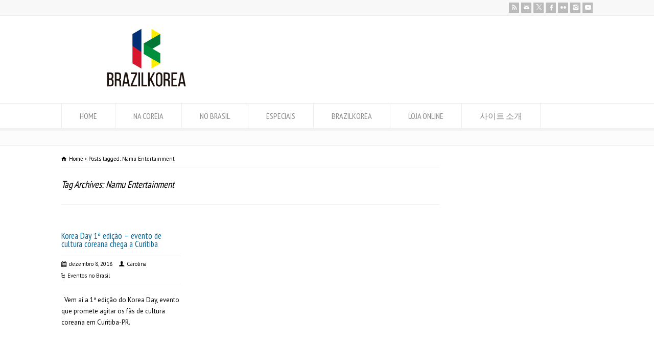

--- FILE ---
content_type: text/html; charset=UTF-8
request_url: https://www.brazilkorea.com.br/tag/namu-entertainment/
body_size: 11824
content:
<!doctype html>
<html lang="pt-BR" class="no-js">
<head> 
<meta charset="UTF-8" />  
<meta name="viewport" content="width=device-width, initial-scale=1, maximum-scale=1">

<title>Namu Entertainment &#8211; BRAZILKOREA | O site mais completo sobre a Coreia do Sul</title>
<meta name='robots' content='max-image-preview:large' />
<link rel='dns-prefetch' href='//fonts.googleapis.com' />
<link rel='dns-prefetch' href='//img.brazilkorea.com.br' />
<link rel="alternate" type="application/rss+xml" title="Feed para BRAZILKOREA | O site mais completo sobre a Coreia do Sul &raquo;" href="https://www.brazilkorea.com.br/feed/" />
<link rel="alternate" type="application/rss+xml" title="Feed de comentários para BRAZILKOREA | O site mais completo sobre a Coreia do Sul &raquo;" href="https://www.brazilkorea.com.br/comments/feed/" />
<link rel="alternate" type="application/rss+xml" title="Feed de tag para BRAZILKOREA | O site mais completo sobre a Coreia do Sul &raquo; Namu Entertainment" href="https://www.brazilkorea.com.br/tag/namu-entertainment/feed/" />
<style id='wp-img-auto-sizes-contain-inline-css' type='text/css'>
img:is([sizes=auto i],[sizes^="auto," i]){contain-intrinsic-size:3000px 1500px}
/*# sourceURL=wp-img-auto-sizes-contain-inline-css */
</style>
<style id='wp-emoji-styles-inline-css' type='text/css'>

	img.wp-smiley, img.emoji {
		display: inline !important;
		border: none !important;
		box-shadow: none !important;
		height: 1em !important;
		width: 1em !important;
		margin: 0 0.07em !important;
		vertical-align: -0.1em !important;
		background: none !important;
		padding: 0 !important;
	}
/*# sourceURL=wp-emoji-styles-inline-css */
</style>
<link rel='stylesheet' id='wp-block-library-css' href='https://www.brazilkorea.com.br/wp-includes/css/dist/block-library/style.min.css?ver=6.9' type='text/css' media='all' />
<style id='classic-theme-styles-inline-css' type='text/css'>
/*! This file is auto-generated */
.wp-block-button__link{color:#fff;background-color:#32373c;border-radius:9999px;box-shadow:none;text-decoration:none;padding:calc(.667em + 2px) calc(1.333em + 2px);font-size:1.125em}.wp-block-file__button{background:#32373c;color:#fff;text-decoration:none}
/*# sourceURL=/wp-includes/css/classic-themes.min.css */
</style>
<style id='global-styles-inline-css' type='text/css'>
:root{--wp--preset--aspect-ratio--square: 1;--wp--preset--aspect-ratio--4-3: 4/3;--wp--preset--aspect-ratio--3-4: 3/4;--wp--preset--aspect-ratio--3-2: 3/2;--wp--preset--aspect-ratio--2-3: 2/3;--wp--preset--aspect-ratio--16-9: 16/9;--wp--preset--aspect-ratio--9-16: 9/16;--wp--preset--color--black: #000000;--wp--preset--color--cyan-bluish-gray: #abb8c3;--wp--preset--color--white: #ffffff;--wp--preset--color--pale-pink: #f78da7;--wp--preset--color--vivid-red: #cf2e2e;--wp--preset--color--luminous-vivid-orange: #ff6900;--wp--preset--color--luminous-vivid-amber: #fcb900;--wp--preset--color--light-green-cyan: #7bdcb5;--wp--preset--color--vivid-green-cyan: #00d084;--wp--preset--color--pale-cyan-blue: #8ed1fc;--wp--preset--color--vivid-cyan-blue: #0693e3;--wp--preset--color--vivid-purple: #9b51e0;--wp--preset--gradient--vivid-cyan-blue-to-vivid-purple: linear-gradient(135deg,rgb(6,147,227) 0%,rgb(155,81,224) 100%);--wp--preset--gradient--light-green-cyan-to-vivid-green-cyan: linear-gradient(135deg,rgb(122,220,180) 0%,rgb(0,208,130) 100%);--wp--preset--gradient--luminous-vivid-amber-to-luminous-vivid-orange: linear-gradient(135deg,rgb(252,185,0) 0%,rgb(255,105,0) 100%);--wp--preset--gradient--luminous-vivid-orange-to-vivid-red: linear-gradient(135deg,rgb(255,105,0) 0%,rgb(207,46,46) 100%);--wp--preset--gradient--very-light-gray-to-cyan-bluish-gray: linear-gradient(135deg,rgb(238,238,238) 0%,rgb(169,184,195) 100%);--wp--preset--gradient--cool-to-warm-spectrum: linear-gradient(135deg,rgb(74,234,220) 0%,rgb(151,120,209) 20%,rgb(207,42,186) 40%,rgb(238,44,130) 60%,rgb(251,105,98) 80%,rgb(254,248,76) 100%);--wp--preset--gradient--blush-light-purple: linear-gradient(135deg,rgb(255,206,236) 0%,rgb(152,150,240) 100%);--wp--preset--gradient--blush-bordeaux: linear-gradient(135deg,rgb(254,205,165) 0%,rgb(254,45,45) 50%,rgb(107,0,62) 100%);--wp--preset--gradient--luminous-dusk: linear-gradient(135deg,rgb(255,203,112) 0%,rgb(199,81,192) 50%,rgb(65,88,208) 100%);--wp--preset--gradient--pale-ocean: linear-gradient(135deg,rgb(255,245,203) 0%,rgb(182,227,212) 50%,rgb(51,167,181) 100%);--wp--preset--gradient--electric-grass: linear-gradient(135deg,rgb(202,248,128) 0%,rgb(113,206,126) 100%);--wp--preset--gradient--midnight: linear-gradient(135deg,rgb(2,3,129) 0%,rgb(40,116,252) 100%);--wp--preset--font-size--small: 13px;--wp--preset--font-size--medium: 20px;--wp--preset--font-size--large: 36px;--wp--preset--font-size--x-large: 42px;--wp--preset--spacing--20: 0.44rem;--wp--preset--spacing--30: 0.67rem;--wp--preset--spacing--40: 1rem;--wp--preset--spacing--50: 1.5rem;--wp--preset--spacing--60: 2.25rem;--wp--preset--spacing--70: 3.38rem;--wp--preset--spacing--80: 5.06rem;--wp--preset--shadow--natural: 6px 6px 9px rgba(0, 0, 0, 0.2);--wp--preset--shadow--deep: 12px 12px 50px rgba(0, 0, 0, 0.4);--wp--preset--shadow--sharp: 6px 6px 0px rgba(0, 0, 0, 0.2);--wp--preset--shadow--outlined: 6px 6px 0px -3px rgb(255, 255, 255), 6px 6px rgb(0, 0, 0);--wp--preset--shadow--crisp: 6px 6px 0px rgb(0, 0, 0);}:where(.is-layout-flex){gap: 0.5em;}:where(.is-layout-grid){gap: 0.5em;}body .is-layout-flex{display: flex;}.is-layout-flex{flex-wrap: wrap;align-items: center;}.is-layout-flex > :is(*, div){margin: 0;}body .is-layout-grid{display: grid;}.is-layout-grid > :is(*, div){margin: 0;}:where(.wp-block-columns.is-layout-flex){gap: 2em;}:where(.wp-block-columns.is-layout-grid){gap: 2em;}:where(.wp-block-post-template.is-layout-flex){gap: 1.25em;}:where(.wp-block-post-template.is-layout-grid){gap: 1.25em;}.has-black-color{color: var(--wp--preset--color--black) !important;}.has-cyan-bluish-gray-color{color: var(--wp--preset--color--cyan-bluish-gray) !important;}.has-white-color{color: var(--wp--preset--color--white) !important;}.has-pale-pink-color{color: var(--wp--preset--color--pale-pink) !important;}.has-vivid-red-color{color: var(--wp--preset--color--vivid-red) !important;}.has-luminous-vivid-orange-color{color: var(--wp--preset--color--luminous-vivid-orange) !important;}.has-luminous-vivid-amber-color{color: var(--wp--preset--color--luminous-vivid-amber) !important;}.has-light-green-cyan-color{color: var(--wp--preset--color--light-green-cyan) !important;}.has-vivid-green-cyan-color{color: var(--wp--preset--color--vivid-green-cyan) !important;}.has-pale-cyan-blue-color{color: var(--wp--preset--color--pale-cyan-blue) !important;}.has-vivid-cyan-blue-color{color: var(--wp--preset--color--vivid-cyan-blue) !important;}.has-vivid-purple-color{color: var(--wp--preset--color--vivid-purple) !important;}.has-black-background-color{background-color: var(--wp--preset--color--black) !important;}.has-cyan-bluish-gray-background-color{background-color: var(--wp--preset--color--cyan-bluish-gray) !important;}.has-white-background-color{background-color: var(--wp--preset--color--white) !important;}.has-pale-pink-background-color{background-color: var(--wp--preset--color--pale-pink) !important;}.has-vivid-red-background-color{background-color: var(--wp--preset--color--vivid-red) !important;}.has-luminous-vivid-orange-background-color{background-color: var(--wp--preset--color--luminous-vivid-orange) !important;}.has-luminous-vivid-amber-background-color{background-color: var(--wp--preset--color--luminous-vivid-amber) !important;}.has-light-green-cyan-background-color{background-color: var(--wp--preset--color--light-green-cyan) !important;}.has-vivid-green-cyan-background-color{background-color: var(--wp--preset--color--vivid-green-cyan) !important;}.has-pale-cyan-blue-background-color{background-color: var(--wp--preset--color--pale-cyan-blue) !important;}.has-vivid-cyan-blue-background-color{background-color: var(--wp--preset--color--vivid-cyan-blue) !important;}.has-vivid-purple-background-color{background-color: var(--wp--preset--color--vivid-purple) !important;}.has-black-border-color{border-color: var(--wp--preset--color--black) !important;}.has-cyan-bluish-gray-border-color{border-color: var(--wp--preset--color--cyan-bluish-gray) !important;}.has-white-border-color{border-color: var(--wp--preset--color--white) !important;}.has-pale-pink-border-color{border-color: var(--wp--preset--color--pale-pink) !important;}.has-vivid-red-border-color{border-color: var(--wp--preset--color--vivid-red) !important;}.has-luminous-vivid-orange-border-color{border-color: var(--wp--preset--color--luminous-vivid-orange) !important;}.has-luminous-vivid-amber-border-color{border-color: var(--wp--preset--color--luminous-vivid-amber) !important;}.has-light-green-cyan-border-color{border-color: var(--wp--preset--color--light-green-cyan) !important;}.has-vivid-green-cyan-border-color{border-color: var(--wp--preset--color--vivid-green-cyan) !important;}.has-pale-cyan-blue-border-color{border-color: var(--wp--preset--color--pale-cyan-blue) !important;}.has-vivid-cyan-blue-border-color{border-color: var(--wp--preset--color--vivid-cyan-blue) !important;}.has-vivid-purple-border-color{border-color: var(--wp--preset--color--vivid-purple) !important;}.has-vivid-cyan-blue-to-vivid-purple-gradient-background{background: var(--wp--preset--gradient--vivid-cyan-blue-to-vivid-purple) !important;}.has-light-green-cyan-to-vivid-green-cyan-gradient-background{background: var(--wp--preset--gradient--light-green-cyan-to-vivid-green-cyan) !important;}.has-luminous-vivid-amber-to-luminous-vivid-orange-gradient-background{background: var(--wp--preset--gradient--luminous-vivid-amber-to-luminous-vivid-orange) !important;}.has-luminous-vivid-orange-to-vivid-red-gradient-background{background: var(--wp--preset--gradient--luminous-vivid-orange-to-vivid-red) !important;}.has-very-light-gray-to-cyan-bluish-gray-gradient-background{background: var(--wp--preset--gradient--very-light-gray-to-cyan-bluish-gray) !important;}.has-cool-to-warm-spectrum-gradient-background{background: var(--wp--preset--gradient--cool-to-warm-spectrum) !important;}.has-blush-light-purple-gradient-background{background: var(--wp--preset--gradient--blush-light-purple) !important;}.has-blush-bordeaux-gradient-background{background: var(--wp--preset--gradient--blush-bordeaux) !important;}.has-luminous-dusk-gradient-background{background: var(--wp--preset--gradient--luminous-dusk) !important;}.has-pale-ocean-gradient-background{background: var(--wp--preset--gradient--pale-ocean) !important;}.has-electric-grass-gradient-background{background: var(--wp--preset--gradient--electric-grass) !important;}.has-midnight-gradient-background{background: var(--wp--preset--gradient--midnight) !important;}.has-small-font-size{font-size: var(--wp--preset--font-size--small) !important;}.has-medium-font-size{font-size: var(--wp--preset--font-size--medium) !important;}.has-large-font-size{font-size: var(--wp--preset--font-size--large) !important;}.has-x-large-font-size{font-size: var(--wp--preset--font-size--x-large) !important;}
:where(.wp-block-post-template.is-layout-flex){gap: 1.25em;}:where(.wp-block-post-template.is-layout-grid){gap: 1.25em;}
:where(.wp-block-term-template.is-layout-flex){gap: 1.25em;}:where(.wp-block-term-template.is-layout-grid){gap: 1.25em;}
:where(.wp-block-columns.is-layout-flex){gap: 2em;}:where(.wp-block-columns.is-layout-grid){gap: 2em;}
:root :where(.wp-block-pullquote){font-size: 1.5em;line-height: 1.6;}
/*# sourceURL=global-styles-inline-css */
</style>
<link rel='stylesheet' id='wpbits-afe-pro-afe-styles-css' href='https://www.brazilkorea.com.br/wp-content/plugins/wpbits-addons-for-elementor-pro/afe/assets/css/afe-styles.min.css?ver=1.0.7' type='text/css' media='all' />
<link rel='stylesheet' id='wpb-lib-frontend-css' href='https://www.brazilkorea.com.br/wp-content/plugins/wpbits-addons-for-elementor/assets/css/frontend.min.css?ver=1.8.1' type='text/css' media='all' />
<link rel='stylesheet' id='normalize-css' href='https://www.brazilkorea.com.br/wp-content/themes/rttheme18/css/normalize.css?ver=6.9' type='text/css' media='all' />
<link rel='stylesheet' id='theme-framework-css' href='https://www.brazilkorea.com.br/wp-content/themes/rttheme18/css/rt-css-framework.css?ver=6.9' type='text/css' media='all' />
<link rel='stylesheet' id='fontello-css' href='https://www.brazilkorea.com.br/wp-content/themes/rttheme18/css/fontello/css/fontello.css?ver=6.9' type='text/css' media='all' />
<link rel='stylesheet' id='jackbox-css' href='https://www.brazilkorea.com.br/wp-content/themes/rttheme18/js/lightbox/css/jackbox.min.css?ver=6.9' type='text/css' media='all' />
<link rel='stylesheet' id='theme-style-all-css' href='https://www.brazilkorea.com.br/wp-content/themes/rttheme18/css/style.css?ver=6.9' type='text/css' media='all' />
<link rel='stylesheet' id='jquery-owl-carousel-css' href='https://www.brazilkorea.com.br/wp-content/themes/rttheme18/css/owl.carousel.css?ver=6.9' type='text/css' media='all' />
<link rel='stylesheet' id='flex-slider-css-css' href='https://www.brazilkorea.com.br/wp-content/themes/rttheme18/css/flexslider.css?ver=6.9' type='text/css' media='all' />
<link rel='stylesheet' id='progression-player-css' href='https://www.brazilkorea.com.br/wp-content/themes/rttheme18/js/video_player/progression-player.css?ver=6.9' type='text/css' media='all' />
<link rel='stylesheet' id='progression-skin-minimal-light-css' href='https://www.brazilkorea.com.br/wp-content/themes/rttheme18/js/video_player/skin-minimal-light.css?ver=6.9' type='text/css' media='all' />
<link rel='stylesheet' id='isotope-css-css' href='https://www.brazilkorea.com.br/wp-content/themes/rttheme18/css/isotope.css?ver=6.9' type='text/css' media='all' />
<link rel='stylesheet' id='jquery-colortip-css' href='https://www.brazilkorea.com.br/wp-content/themes/rttheme18/css/colortip-1.0-jquery.css?ver=6.9' type='text/css' media='all' />
<link rel='stylesheet' id='animate-css' href='https://www.brazilkorea.com.br/wp-content/themes/rttheme18/css/animate.css?ver=6.9' type='text/css' media='all' />
<link rel='stylesheet' id='theme-skin-css' href='https://www.brazilkorea.com.br/wp-content/themes/rttheme18/css/blue-style.css?ver=6.9' type='text/css' media='all' />
<style id='theme-skin-inline-css' type='text/css'>
.retina#logo{background: url('https://img.brazilkorea.com.br/wp-content/uploads/2020/06/logo-bk-2020.png') no-repeat scroll 0 0 / 100% auto transparent;-moz-background-size:100%;-webkit-background-size:100%;-o-background-size:100%; background-size: 100%;} .retina#logo img{display: none;}
#navigation_bar > ul > li > a{font-family:'PT Sans Narrow',sans-serif;font-weight:normal !important}.flex-caption,.pricing_table .table_wrap ul > li.caption,.pricing_table .table_wrap.highlight ul > li.caption,.banner p,.sidebar .featured_article_title,.footer_widgets_row .featured_article_title,.latest-news a.title,h1,h2,h3,h4,h5{font-family:'PT Sans Narrow',sans-serif;font-weight:normal}body,#navigation_bar > ul > li > a span,.product_info h5,.product_item_holder h5,#slogan_text{font-family:'PT Sans',sans-serif;font-weight:400 !important}.testimonial .text,blockquote p{font-family:'PT Serif',sans-serif;font-weight:normal !important}.content_block_background .social_share .s_buttons,.content_block_background .woocommerce span.onsale,.woocommerce-page .content_block_background span.onsale,.woocommerce .content_block_background mark,.content_block_background .woocommerce .addresses .title .edit,.woocommerce-page .content_block_background .addresses .title .edit,.content_block_background .flex-active-slide .caption-one,.content_block_background .flexslider .flex-direction-nav a,.content_block_background .flexslider .carousel .flex-direction-nav a,.content_block_background .imgeffect a,.content_block_background .featured .default_icon .heading_icon,.content_block_background .medium_rounded_icon,.content_block_background .big_square_icon,.content_block_background .title_icon,.content_block_background .button_.default,.content_block_background .pricing_table .table_wrap.highlight ul > li.price div:before,.content_block_background .featured a.read_more,.content_block_background .featured a.more-link,.content_block_background .carousel-holder.with_heading .owl-controls .owl-buttons div,.content_block_background .rt-toggle ol li .toggle-number,.content_block_background .rt-toggle ol li.open .toggle-number,.content_block_background .latest-news .featured-image .date,.content_block_background .social_share .icon-share:before,.content_block_background .commententry .navigation > div,.content_block_background .commententry .navigation a,.content_block_background .blog_list h1[class^="icon-"]:before,.content_block_background .blog_list h2[class^="icon-"]:before,.content_block_background hr.style-six:before,.content_block_background .with_borders .box:before,.content_block_background .portfolio_boxes .box:before,.content_block_background .with_borders .box:after,.content_block_background .portfolio_boxes .box:after,.content_block_background .tab-style-three .tabs .with_icon a.current > span:before,.content_block_background .sidebar .featured_article_title:before{background:#4593BC}.content_block_background .pricing_table .table_wrap.highlight ul > li.caption,.content_block_background .flex-active-slide .caption-one,.content_block_background .flexslider .flex-direction-nav a,.content_block_background .flexslider .carousel .flex-direction-nav a,.content_block_background .imgeffect a,.content_block_background .chained_contents > ul li:hover .image.chanied_media_holder:after,.content_block_background .chained_contents li:hover .icon_holder.rounded:before{background-color:#4593BC}.content_block_background a,.content_block_background .widget_archive ul li a:hover,.content_block_background .widget_links ul li a:hover,.content_block_background .widget_nav_menu ul li a:hover,.content_block_background .widget_categories ul li a:hover,.content_block_background .widget_meta ul li a:hover,.content_block_background .widget_recent_entries  ul li a:hover,.content_block_background .widget_pages  ul li a:hover,.content_block_background .widget_rss ul li a:hover,.content_block_background .widget_recent_comments ul li a:hover,.content_block_background .widget_rt_categories ul li a:hover,.content_block_background .widget_product_categories ul li a:hover,.content_block_background .imgeffect a:hover,.content_block_background .woocommerce .star-rating,.woocommerce-page .content_block_background  .star-rating,.content_block_background .woocommerce .cart-collaterals .cart_totals h2:before,.woocommerce-page .content_block_background .cart-collaterals .cart_totals h2:before,.content_block_background .woocommerce .cart-collaterals .shipping_calculator h2:before,.woocommerce-page .content_block_background .cart-collaterals .shipping_calculator h2:before,.woocommerce-account .content_block_background .woocommerce .addresses h3:before,.content_block_background .heading_icon,.content_block_background .large_icon,.content_block_background .big_icon,.content_block_background .big_rounded_icon,.content_block_background .featured a.read_more:hover,.content_block_background a.more-link:hover,.content_block_background .latest-news-2 a.title:hover,.content_block_background .social_share:hover .icon-share:before,.content_block_background h1 a:hover,.content_block_background h2 a:hover,.content_block_background h3 a:hover,.content_block_background h4 a:hover,.content_block_background h5 a:hover,.content_block_background h6 a:hover,.content_block_background .with_icons.colored > li span,.content_block_background #reply-title:before,.content_block_background a,.content_block_background .widget_archive ul li a:hover,.content_block_background .widget_links ul li a:hover,.content_block_background .widget_nav_menu ul li a:hover,.content_block_background .widget_categories ul li a:hover,.content_block_background .widget_meta ul li a:hover,.content_block_background .widget_recent_entries ul li a:hover,.content_block_background .widget_pages ul li a:hover,.content_block_background .widget_rss ul li a:hover,.content_block_background .widget_recent_comments ul li a:hover,.content_block_background .widget_rt_categories ul li a:hover,.content_block_background .widget_product_categories ul li a:hover,.content_block_background .imgeffect a:hover,.content_block_background .heading_icon,.content_block_background .large_icon,.content_block_background .big_icon,.content_block_background .big_rounded_icon,.content_block_background a.read_more:hover,.content_block_background a.more-link:hover,.content_block_background .latest-news-2 a.title:hover,.content_block_background .social_share:hover .icon-share:before,.content_block_background .with_icons.colored > li span,.content_block_background #reply-title:before,.content_block_background .content.full > .row > hr.style-six:after,.content_block_background .pin:after,.content_block_background .filter_navigation li a.active:before,.content_block_background .filter_navigation li a.active,.content_block_background .filter_navigation li a:hover,.content_block_background hr.style-eight:after,.content_block_background ul.page-numbers li a:hover,.content_block_background ul.page-numbers li .current,.content_block_background .widget ul li.current-menu-item > a,.content_block_background .widget_rt_categories ul li.current-cat > a,.content_block_background .widget_product_categories ul li.current-cat > a,.content_block_background .rt-rev-heading span{color:#4593BC}.content_block_background .big_rounded_icon.loaded,.content_block_background .featured a.read_more,.content_block_background .featured a.more-link,.content_block_background .social_share .s_buttons,.content_block_background .pin:after,.content_block_background hr.style-eight,.content_block_background .with_icons.icon_borders.colored li span{border-color:#4593BC}.content_block_background .tabs_wrap .tabs a.current,.content_block_background .tabs_wrap .tabs a.current:hover,.content_block_background .tabs_wrap .tabs a:hover,.content_block_background .tabs_wrap .tabs li.current a{border-bottom-color:#4593BC}.content_block_background .vertical_tabs ul.tabs a.current,.content_block_background .vertical_tabs ul.tabs a.current:hover,.content_block_background .vertical_tabs ul.tabs a:hover,.content_block_background .vertical_tabs ul.tabs li.current a{border-right-color:#4593BC}.content_block_background .imgeffect a,.content_block_background .featured a.read_more{color:#fff}.content_block_background .imgeffect a:hover,.content_block_background .featured a.read_more:hover{background:#fff}.content_block_background,.content_block_background .tabs_wrap .tabs a,.content_block_background .banner .featured_text,.content_block_background .rt_form input[type="button"],.content_block_background .rt_form input[type="submit"],.content_block_background .rt_form input[type="text"],.content_block_background .rt_form select,.content_block_background .rt_form textarea,.content_block_background .woocommerce a.button,.woocommerce-page .content_block_background a.button,.content_block_background .content_block_background .woocommerce button.button,.woocommerce-page .content_block_background button.button,.content_block_background .woocommerce input.button,.woocommerce-page .content_block_background input.button,.content_block_background .woocommerce #respond input#submit,.woocommerce-page .content_block_background #respond input#submit,.content_block_background .woocommerce #content input.button,.woocommerce-page .content_block_background #content input.button,.content_block_background .woocommerce a.button.alt,.woocommerce-page .content_block_background a.button.alt,.content_block_background .woocommerce button.button.alt,.woocommerce-page .content_block_background button.button.alt,.content_block_background .woocommerce input.button.alt,.woocommerce-page .content_block_background input.button.alt,.content_block_background .woocommerce #respond input#submit.alt,.woocommerce-page .content_block_background #respond input#submit.alt,.content_block_background .woocommerce #content input.button.alt,.woocommerce-page .content_block_background #content input.button.alt,.content_block_background .widget_archive ul li a,.content_block_background .widget_links ul li a,.content_block_background .widget_nav_menu ul li a,.content_block_background .widget_categories ul li a,.content_block_background .widget_meta ul li a,.content_block_background .widget_recent_entries ul li a,.content_block_background .widget_pages ul li a,.content_block_background .widget_rss ul li a,.content_block_background .widget_recent_comments ul li a,.content_block_background .widget_product_categories ul li a,.content_block_background .info_box,.content_block_background .breadcrumb,.content_block_background .page-numbers li a,.content_block_background .page-numbers li > span,.content_block_background .rt_comments ol.commentlist li a,.content_block_background .cancel-reply a,.content_block_background .rt_comments ol.commentlist li .comment-body .comment-meta a,.content_block_background #cancel-comment-reply-link,.content_block_background .breadcrumb a,.content_block_background .breadcrumb span,.content_block_background #slogan_text,.content_block_background .filter_navigation li a,.content_block_background .widget ul{color:#000000}.content_block_background .blog_list .post_data,.content_block_background .blog_list .post_data a,.content_block_background .woocommerce .star-rating,.content_block_background .woocommerce-page .star-rating,.content_block_background .testimonial .text .icon-quote-left,.content_block_background .testimonial .text .icon-quote-right,.content_block_background .client_info,.content_block_background .rt_form label,.content_block_background i.decs_text,.content_block_background .client_info,.content_block_background .with_icons > li span,.content_block_background .with_icons.light > li span,.content_block_background .price del,.content_block_background .product_meta,.content_block_background span.top,.content_block_background .rt_comments ol.commentlist li .comment-body .comment-meta,.content_block_background .cancel-reply,.content_block_background .rt_comments ol.commentlist li .comment-body .author-name,.content_block_background .rt_comments ol.commentlist li p,.content_block_background li.comment #respond,.content_block_background .recent_posts .widget-meta,.content_block_background .content_block.archives .head_text h1,.content_block_background .content_block.archives .head_text h2{color:#000000}.content_block_background h1 a,.content_block_background h2 a,.content_block_background h3 a,.content_block_background h4 a,.content_block_background h5 a,.content_block_background h6 a,.content_block_background h1,.content_block_background h2,.content_block_background h3,.content_block_background h4,.content_block_background h5,.content_block_background h6,.content_block_background .latest-news-2 .title,.content_block_background.woocommerce ul.cart_list li a,.content_block_background .woocommerce ul.product_list_widget li a,.woocommerce-page .content_block_background ul.cart_list li a,.woocommerce-page .content_block_background ul.product_list_widget li a,.content_block_background .heading h1,.content_block_background .heading h2,.content_block_background .footer .featured_article_title,.content_block_background .recent_posts .title a{color:#066798}.content_block_background h1 a:hover,.content_block_background h2 a:hover,.content_block_background h3 a:hover,.content_block_background h4 a:hover,.content_block_background h5 a:hover,.content_block_background h6 a:hover,.content_block_background .latest-news-2 .title:hover,.content_block_background .woocommerce  ul.cart_list li a:hover,.content_block_background .woocommerce ul.product_list_widget li a:hover,.woocommerce-page .content_block_background ul.cart_list li a:hover,.woocommerce-page .content_block_background ul.product_list_widget li a:hover{color:#06496a}.content_block_background a,.content_block_background .latest-news a.title,.content_block_background .doc_icons ul li a,.content_block_background .filter_navigation li a.active:before,.content_block_background .woocommerce-MyAccount-navigation > ul > li > a:hover,.content_block_background .woocommerce-MyAccount-navigation > ul > li.is-active > a{color:#0d6a98}.content_block_background a:hover,.content_block_background .latest-news a.title:hover,.content_block_background .doc_icons ul li a:hover,.content_block_background .woocommerce ul.cart_list li a:hover,.content_block_background .woocommerce ul.product_list_widget li a:hover,.woocommerce-page .content_block_background ul.cart_list li a:hover,.woocommerce-page .content_block_background ul.product_list_widget li a:hover,.content_block_background .rt_comments ol.commentlist li .comment-body .comment-meta a:hover,.content_block_background #cancel-comment-reply-link:hover,.content_block_background .breadcrumb a:hover span,.content_block_background .blog_list .post_data a:hover,.content_block_background .widget ul li a:hover{color:#06496a}@media only screen and (min-width:960px){.header-design2 .default_position #navigation_bar > ul > li > a{line-height:80px}.header-design2 #logo img{max-height:60px}.header-design2  #logo h1,.header-design2  #logo h1 a{padding:0;line-height:60px}.header-design2 .section_logo > section{display:table;height:60px}.header-design2 #logo > a{display:table-cell;vertical-align:middle}}.btn{background:#3498db;background-image:-webkit-linear-gradient(top,#3498db,#2980b9);background-image:-moz-linear-gradient(top,#3498db,#2980b9);background-image:-ms-linear-gradient(top,#3498db,#2980b9);background-image:-o-linear-gradient(top,#3498db,#2980b9);background-image:linear-gradient(to bottom,#3498db,#2980b9);-webkit-border-radius:28;-moz-border-radius:28;border-radius:28px;font-family:Arial;color:#ffffff;font-size:20px;padding:20px 40px 20px 40px;text-decoration:none}.btn:hover{background:#3cb0fd;color:#ffffff;background-image:-webkit-linear-gradient(top,#3cb0fd,#3498db);background-image:-moz-linear-gradient(top,#3cb0fd,#3498db);background-image:-ms-linear-gradient(top,#3cb0fd,#3498db);background-image:-o-linear-gradient(top,#3cb0fd,#3498db);background-image:linear-gradient(to bottom,#3cb0fd,#3498db);text-decoration:none}
/*# sourceURL=theme-skin-inline-css */
</style>
<link rel='stylesheet' id='menu-css' href='//fonts.googleapis.com/css?family=PT+Sans+Narrow&#038;subset=latin%2Clatin-ext&#038;ver=1.0.0' type='text/css' media='all' />
<link rel='stylesheet' id='body-css' href='//fonts.googleapis.com/css?family=PT+Sans%3A400%2C400italic&#038;ver=1.0.0' type='text/css' media='all' />
<link rel='stylesheet' id='serif-css' href='//fonts.googleapis.com/css?family=PT+Serif&#038;ver=1.0.0' type='text/css' media='all' />
<link rel='stylesheet' id='theme-style-css' href='https://www.brazilkorea.com.br/wp-content/themes/rttheme18/style.css?ver=6.9' type='text/css' media='all' />
<script type="3383fbb0120ef200ab33d664-text/javascript" src="https://www.brazilkorea.com.br/wp-includes/js/jquery/jquery.min.js?ver=3.7.1" id="jquery-core-js"></script>
<script type="3383fbb0120ef200ab33d664-text/javascript" src="https://www.brazilkorea.com.br/wp-includes/js/jquery/jquery-migrate.min.js?ver=3.4.1" id="jquery-migrate-js"></script>
<script type="3383fbb0120ef200ab33d664-text/javascript" src="https://www.brazilkorea.com.br/wp-content/themes/rttheme18/js/modernizr.min.js?ver=6.9" id="modernizr-js"></script>
<link rel="EditURI" type="application/rsd+xml" title="RSD" href="https://www.brazilkorea.com.br/xmlrpc.php?rsd" />
<!--[if lt IE 9]><script src="https://www.brazilkorea.com.br/wp-content/themes/rttheme18/js/html5shiv.js"></script><![endif]--><!--[if gte IE 9]> <style type="text/css"> .gradient { filter: none; } </style> <![endif]--><meta name="generator" content="Elementor 3.34.4; features: e_font_icon_svg, additional_custom_breakpoints; settings: css_print_method-external, google_font-enabled, font_display-swap">
<meta name =“p.domain_verify” content=“6c350a1247fa0a2b1ea846af327f91c8”/>			<style>
				.e-con.e-parent:nth-of-type(n+4):not(.e-lazyloaded):not(.e-no-lazyload),
				.e-con.e-parent:nth-of-type(n+4):not(.e-lazyloaded):not(.e-no-lazyload) * {
					background-image: none !important;
				}
				@media screen and (max-height: 1024px) {
					.e-con.e-parent:nth-of-type(n+3):not(.e-lazyloaded):not(.e-no-lazyload),
					.e-con.e-parent:nth-of-type(n+3):not(.e-lazyloaded):not(.e-no-lazyload) * {
						background-image: none !important;
					}
				}
				@media screen and (max-height: 640px) {
					.e-con.e-parent:nth-of-type(n+2):not(.e-lazyloaded):not(.e-no-lazyload),
					.e-con.e-parent:nth-of-type(n+2):not(.e-lazyloaded):not(.e-no-lazyload) * {
						background-image: none !important;
					}
				}
			</style>
			</head>
<body class="archive tag tag-namu-entertainment tag-8910 wp-theme-rttheme18  menu-style-one wide rt_content_animations header-design1 elementor-default elementor-kit-49682">

			<script type="3383fbb0120ef200ab33d664-text/javascript">
			/* <![CDATA[ */ 
				document.getElementsByTagName("html")[0].className.replace(/\no-js\b/, "js");
				window.onerror=function(){				
					document.getElementById("rt_loading").removeAttribute("class");
				}			 	
			/* ]]> */	
			</script> 
		
<!-- background wrapper -->
<div id="container">   

		<!-- mobile actions -->
	<section id="mobile_bar" class="clearfix">
		<div class="mobile_menu_control icon-menu"></div>
		<div class="top_bar_control icon-cog"></div>    
	</section>
	<!-- / end section #mobile_bar -->    

		<!-- top bar -->
	<section id="top_bar" class="clearfix">
		<div class="top_bar_container">    

					<ul id="top_navigation" class="top_links">

						<!--  top links -->
												    				  			<!-- / end ul .top_links --> 
			  			          


							 

						

						
						
					</ul>


					<ul class="social_media"><li class="rss"><a rel="noreferrer" class="icon-rss" target="_blank" href="#" title="RSS"><span>RSS</span></a></li><li class="mail"><a rel="noreferrer" class="icon-mail" target="_self" href="https://www.brazilkorea.com.br/?page_id=2770" title="Email"><span>Contate-nos</span></a></li><li class="twitter"><a rel="noreferrer" class="icon-twitter" target="_blank" href="https://twitter.com/brazilkorea" title="X"><span>Twitter</span></a></li><li class="facebook"><a rel="noreferrer" class="icon-facebook" target="_blank" href="https://www.facebook.com/brazilkorea.com.br" title="Facebook"><span>Facebook</span></a></li><li class="flickr"><a rel="noreferrer" class="icon-flickr" target="_blank" href="https://www.flickr.com/photos/brazilkorea/" title="Flickr"><span>Flickr</span></a></li><li class="instagram"><a rel="noreferrer" class="icon-instagram" target="_blank" href="https://instagram.com/brazilkorea" title="Instagram"><span>Instagram</span></a></li><li class="youtube-play"><a rel="noreferrer" class="icon-youtube-play" target="_blank" href="https://youtube.com/c/Brazilkorea" title="YouTube"><span>Youtube</span></a></li></ul>

		</div><!-- / end div .top_bar_container -->    
	</section><!-- / end section #top_bar -->    
	    
	<!-- header -->
	<header id="header"> 

		<!-- header contents -->
		<section id="header_contents" class="clearfix">
				 
				
			<section class="section_logo logo_center three">			 
				<!-- logo -->
				<section id="logo">			 
					 <a href="https://www.brazilkorea.com.br/" title="BRAZILKOREA | O site mais completo sobre a Coreia do Sul"><img loading="lazy" src="https://img.brazilkorea.com.br/wp-content/uploads/2020/06/logo-bk-2020-low.png" alt="BRAZILKOREA | O site mais completo sobre a Coreia do Sul" data-retina="https://img.brazilkorea.com.br/wp-content/uploads/2020/06/logo-bk-2020.png" /></a> 
				</section><!-- end section #logo -->
			</section><!-- end section #logo -->	
			<section class="section_widget second two-three">
			<section id="slogan_text" class="right_side ">
				 
			</section></section><!-- end section .section_widget -->
		</section><!-- end section #header_contents -->  	


		<!-- navigation -->   
		<div class="nav_shadow sticky"><div class="nav_border"> 

			<nav id="navigation_bar" class="navigation  with_small_logo"><div id="sticky_logo"><a href="https://www.brazilkorea.com.br/" title="BRAZILKOREA | O site mais completo sobre a Coreia do Sul"><img loading="lazy" src="https://img.brazilkorea.com.br/wp-content/uploads/2020/06/logo-bk-2020-low.png" alt="BRAZILKOREA | O site mais completo sobre a Coreia do Sul" /></a></div><ul id="navigation" class="menu"><li id='menu-item-2842'  class="menu-item menu-item-type-post_type menu-item-object-page menu-item-home top-level-0" data-column-size='0'><a  href="https://www.brazilkorea.com.br/">HOME</a> </li>
<li id='menu-item-18935'  class="menu-item menu-item-type-custom menu-item-object-custom menu-item-has-children hasSubMenu top-level-1" data-column-size='0'><a  href="#">NA COREIA</a> 
<ul class="sub-menu">
<li id='menu-item-2844'  class="menu-item menu-item-type-taxonomy menu-item-object-category"><a  href="https://www.brazilkorea.com.br/category/ciencia-tec/">Ciência e Tecnologia</a> </li>
<li id='menu-item-38671'  class="menu-item menu-item-type-taxonomy menu-item-object-category"><a  href="https://www.brazilkorea.com.br/category/cinema-coreano/">Cinema Coreano</a> </li>
<li id='menu-item-2845'  class="menu-item menu-item-type-taxonomy menu-item-object-category"><a  href="https://www.brazilkorea.com.br/category/cultura/">Cultura</a> </li>
<li id='menu-item-14630'  class="menu-item menu-item-type-taxonomy menu-item-object-category"><a  href="https://www.brazilkorea.com.br/category/esporte-kr/">Esportes</a> </li>
<li id='menu-item-14631'  class="menu-item menu-item-type-taxonomy menu-item-object-category"><a  href="https://www.brazilkorea.com.br/category/eventos-kr/">Eventos</a> </li>
<li id='menu-item-2847'  class="menu-item menu-item-type-taxonomy menu-item-object-category"><a  href="https://www.brazilkorea.com.br/category/gastro/">Gastronomia</a> </li>
<li id='menu-item-14628'  class="menu-item menu-item-type-taxonomy menu-item-object-category"><a  href="https://www.brazilkorea.com.br/category/tvedrama/">TV e Drama</a> </li>
<li id='menu-item-14996'  class="menu-item menu-item-type-taxonomy menu-item-object-category"><a  href="https://www.brazilkorea.com.br/category/kpop/">K-Pop</a> </li>
<li id='menu-item-14629'  class="menu-item menu-item-type-taxonomy menu-item-object-category"><a  href="https://www.brazilkorea.com.br/category/acontece-na-korea/">Noticias</a> </li>
<li id='menu-item-2851'  class="menu-item menu-item-type-taxonomy menu-item-object-category menu-item-has-children hasSubMenu"><a  href="https://www.brazilkorea.com.br/category/turismo/">Turismo</a> 
	<ul class="sub-menu">
<li id='menu-item-14633'  class="menu-item menu-item-type-taxonomy menu-item-object-category"><a  href="https://www.brazilkorea.com.br/category/quero-estudar-na-coreia/">Quero Estudar na Coreia</a> </li>
	</ul>
</li>
</ul>
</li>
<li id='menu-item-18936'  class="menu-item menu-item-type-custom menu-item-object-custom menu-item-has-children hasSubMenu top-level-2" data-column-size='0'><a  href="#">NO BRASIL</a> 
<ul class="sub-menu">
<li id='menu-item-2853'  class="menu-item menu-item-type-taxonomy menu-item-object-category"><a  href="https://www.brazilkorea.com.br/category/eventos-br/">Eventos</a> </li>
<li id='menu-item-2854'  class="menu-item menu-item-type-taxonomy menu-item-object-category"><a  href="https://www.brazilkorea.com.br/category/musica/">Música</a> </li>
<li id='menu-item-14627'  class="menu-item menu-item-type-taxonomy menu-item-object-category"><a  href="https://www.brazilkorea.com.br/category/acontece-no-brasil/">Noticias</a> </li>
<li id='menu-item-14632'  class="menu-item menu-item-type-taxonomy menu-item-object-category"><a  href="https://www.brazilkorea.com.br/category/shows-br/">Shows</a> </li>
</ul>
</li>
<li id='menu-item-2857'  class="menu-item menu-item-type-custom menu-item-object-custom menu-item-has-children hasSubMenu top-level-3" data-column-size='0'><a  href="#">ESPECIAIS</a> 
<ul class="sub-menu">
<li id='menu-item-2858'  class="menu-item menu-item-type-taxonomy menu-item-object-category"><a  href="https://www.brazilkorea.com.br/category/br-cover/">Brasil Kpop Cover</a> </li>
<li id='menu-item-18937'  class="menu-item menu-item-type-taxonomy menu-item-object-category"><a  href="https://www.brazilkorea.com.br/category/entrevista/">Entrevistas</a> </li>
<li id='menu-item-25211'  class="menu-item menu-item-type-taxonomy menu-item-object-category"><a  href="https://www.brazilkorea.com.br/category/estudos-coreanos/">Estudos Coreanos</a> </li>
<li id='menu-item-19331'  class="menu-item menu-item-type-taxonomy menu-item-object-category"><a  href="https://www.brazilkorea.com.br/category/hangul/">Hangul no Brazilkorea</a> </li>
<li id='menu-item-13320'  class="menu-item menu-item-type-taxonomy menu-item-object-category"><a  href="https://www.brazilkorea.com.br/category/korean-style/">Korean Style</a> </li>
<li id='menu-item-21073'  class="menu-item menu-item-type-taxonomy menu-item-object-category"><a  href="https://www.brazilkorea.com.br/category/lotte-webtoon/">LOTTE Webtoon</a> </li>
<li id='menu-item-2859'  class="menu-item menu-item-type-taxonomy menu-item-object-category"><a  href="https://www.brazilkorea.com.br/category/mbb/">Music Bank Brasil</a> </li>
</ul>
</li>
<li id='menu-item-2861'  class="menu-item menu-item-type-custom menu-item-object-custom menu-item-has-children hasSubMenu top-level-4" data-column-size='0'><a  href="#">BRAZILKOREA</a> 
<ul class="sub-menu">
<li id='menu-item-2862'  class="menu-item menu-item-type-post_type menu-item-object-page"><a  href="https://www.brazilkorea.com.br/contact-us-2/">Contato</a> </li>
<li id='menu-item-2863'  class="menu-item menu-item-type-post_type menu-item-object-page"><a  href="https://www.brazilkorea.com.br/meet-the-team/">Equipe</a> </li>
<li id='menu-item-2864'  class="menu-item menu-item-type-post_type menu-item-object-page"><a  href="https://www.brazilkorea.com.br/about-us/">Sobre Nós</a> </li>
</ul>
</li>
<li id='menu-item-19119'  class="menu-item menu-item-type-post_type menu-item-object-page top-level-5" data-column-size='0'><a  href="https://www.brazilkorea.com.br/loja/">LOJA ONLINE</a> </li>
<li id='menu-item-20180'  class="menu-item menu-item-type-post_type menu-item-object-page top-level-6" data-column-size='0'><a  href="https://www.brazilkorea.com.br/%ec%82%ac%ec%9d%b4%ed%8a%b8-%ec%86%8c%ea%b0%9c/">사이트 소개</a> </li>
</ul> 

			</nav>
		</div></div>
		<!-- / navigation  --> 

	</header><!-- end tag #header --> 	


		<!-- content holder --> 
		<div class="content_holder">

		<section class="top_content clearfix"></section>		

				<div class="content_second_background">
			<div class="content_area clearfix"> 
		
													
<section class="content_block_background">
	<section class="content_block clearfix archives">
		<section class="content left post-45770 post type-post status-publish format-standard has-post-thumbnail hentry category-eventos-br tag-curitiba tag-k4d tag-k4d-project tag-korea-day tag-namu-ent tag-namu-entertainment" >		
		<div class="row">

			<div class="breadcrumb"> <ol vocab="http://schema.org/" typeof="BreadcrumbList">
<li property="itemListElement" typeof="ListItem">
<a property="item" typeof="WebPage" class="icon-home" href="https://www.brazilkorea.com.br/"><span property="name">Home</span></a>
<meta property="position" content="1"></li>
 <span class="icon-angle-right"></span> <li>
<span itemprop="name">Posts tagged: Namu Entertainment</span>
<meta itemprop="position" content="2"></li>
</ol>
 </div><div class="head_text"><h1>Tag Archives: Namu Entertainment</h1></div> 	 
					

			<div class="row"><div class="box three small_box">
 
	
<!-- blog box-->
<article class="blog_list loop post-45770 post type-post status-publish format-standard has-post-thumbnail hentry category-eventos-br tag-curitiba tag-k4d tag-k4d-project tag-korea-day tag-namu-ent tag-namu-entertainment" id="post-45770">

	

	<section class="article_section with_icon">
		
		<div class="blog-head-line clearfix">    

			<div class="post-title-holder">

				<!-- blog headline-->
				<h2><a href="https://www.brazilkorea.com.br/korea-day/" rel="bookmark">Korea Day 1ª edição &#8211; evento de cultura coreana chega a Curitiba</a></h2> 
				<!-- / blog headline--> 
 
						<!-- meta data -->
		<div class="post_data">
			
						<!-- date -->
			<span class="icon-calendar date updated">dezembro 8, 2018</span>
					 			
						<!-- user -->                                     
			<span class="icon-user user margin-right20 vcard author"><span class="fn"><a href="https://www.brazilkorea.com.br/author/cl/" title="Posts de Carolina" rel="author">Carolina</a></span></span>
							
						<!-- categories -->
			<span class="icon-flow-cascade categories"><a href="https://www.brazilkorea.com.br/category/eventos-br/" rel="category tag">Eventos no Brasil</a></span>
						
			
		</div><!-- / end div  .post_data -->
	
			<meta itemprop="name" content="Korea Day 1ª edição &#8211; evento de cultura coreana chega a Curitiba">
			<meta itemprop="datePublished" content="08/12/2018">
			<meta itemprop="url" content="https://www.brazilkorea.com.br/korea-day/">
			<meta itemprop="image" content="https://img.brazilkorea.com.br/wp-content/uploads/2018/12/korea-day.jpg">
			<meta itemprop="author" content="Carolina">
		
			</div><!-- / end div  .post-title-holder -->
			
		</div><!-- / end div  .blog-head-line -->  
 

		<p>&nbsp; Vem aí a 1ª edição do Korea Day, evento que promete agitar os fãs de cultura coreana em Curitiba-PR. </p>
		 

	</section> 

</article> 
<!-- / blog box--></div>
</div>
		</div>
		</section><!-- / end section .content -->  


			<!-- section .sidebar -->  
	<section class="sidebar right sticky "> 
	
	
	</section><!-- / end section .sidebar -->  
	</section>
</section>

	
						
				</div><!-- / end div .content_area -->  
				<div class="content_footer footer_widgets_holder"><section class="footer_widgets clearfix"><div class="row clearfix footer_widgets_row"><div id="footer-column-1" class="box four"><div class="widget_text box one footer clearfix widget widget_custom_html"><div class="textwidget custom-html-widget"><a class="twitter-timeline" data-height="474" href="https://twitter.com/brazilkorea?ref_src=twsrc%5Etfw">Tweets by brazilkorea</a> <script async src="https://platform.twitter.com/widgets.js" charset="utf-8" type="3383fbb0120ef200ab33d664-text/javascript"></script></div></div></div><div id="footer-column-2" class="box four"><div class="box one footer clearfix widget widget_text">			<div class="textwidget"><p>[instagram-feed]</p>
</div>
		</div></div><div id="footer-column-3" class="box four"><div class="box one footer clearfix widget widget_text">			<div class="textwidget"><p>[custom-facebook-feed]</p>
</div>
		</div></div><div id="footer-column-4" class="box four"></div></div></section></div>			</div><!-- / end div .content_second_background -->  
	
	</div><!-- / end div .content_holder -->  
	</div><!-- end div #container --> 
	
    <!-- footer -->
    <footer id="footer">
     
        <!-- footer info -->
        <div class="footer_info">       
                
            <!-- left side -->
            <div class="part1">

					<!-- footer nav -->
										    <ul id="footer_links" class="footer_links"><li id="menu-item-2866" class="menu-item menu-item-type-post_type menu-item-object-page menu-item-2866"><a href="https://www.brazilkorea.com.br/sobre/">Sobre Nós</a></li>
<li id="menu-item-2867" class="menu-item menu-item-type-post_type menu-item-object-page menu-item-2867"><a href="https://www.brazilkorea.com.br/contact-us-2/">Contate-nos</a></li>
</ul>				    
					<!-- copyright text -->
					<div class="copyright">BrazilKorea - 2013 • 2019 - Todos os artigos publicados neste site tem como finalidade o entretenimento e a divulgação da cultura coreana. Caso algum artigo inflija os direitos autorais de alguma entidade, por favor nos contate imediatamente. BrazilKorea, o site mais completo sobre a Coreia do Sul.
					</div><!-- / end div .copyright -->	            
                
            </div><!-- / end div .part1 -->
            
			<!-- social media icons -->				
			<ul class="social_media"><li class="rss"><a rel="noreferrer" class="icon-rss" target="_blank" href="#" title="RSS"><span>RSS</span></a></li><li class="mail"><a rel="noreferrer" class="icon-mail" target="_self" href="https://www.brazilkorea.com.br/?page_id=2770" title="Email"><span>Contate-nos</span></a></li><li class="twitter"><a rel="noreferrer" class="icon-twitter" target="_blank" href="https://twitter.com/brazilkorea" title="X"><span>Twitter</span></a></li><li class="facebook"><a rel="noreferrer" class="icon-facebook" target="_blank" href="https://www.facebook.com/brazilkorea.com.br" title="Facebook"><span>Facebook</span></a></li><li class="flickr"><a rel="noreferrer" class="icon-flickr" target="_blank" href="https://www.flickr.com/photos/brazilkorea/" title="Flickr"><span>Flickr</span></a></li><li class="instagram"><a rel="noreferrer" class="icon-instagram" target="_blank" href="https://instagram.com/brazilkorea" title="Instagram"><span>Instagram</span></a></li><li class="youtube-play"><a rel="noreferrer" class="icon-youtube-play" target="_blank" href="https://youtube.com/c/Brazilkorea" title="YouTube"><span>Youtube</span></a></li></ul><!-- / end ul .social_media_icons -->

        </div><!-- / end div .footer_info -->
            
    </footer>
    <!-- / footer --> 				
 
<script type="speculationrules">
{"prefetch":[{"source":"document","where":{"and":[{"href_matches":"/*"},{"not":{"href_matches":["/wp-*.php","/wp-admin/*","/wp-content/uploads/*","/wp-content/*","/wp-content/plugins/*","/wp-content/themes/rttheme18/*","/*\\?(.+)"]}},{"not":{"selector_matches":"a[rel~=\"nofollow\"]"}},{"not":{"selector_matches":".no-prefetch, .no-prefetch a"}}]},"eagerness":"conservative"}]}
</script>
			<script type="3383fbb0120ef200ab33d664-text/javascript">
				const lazyloadRunObserver = () => {
					const lazyloadBackgrounds = document.querySelectorAll( `.e-con.e-parent:not(.e-lazyloaded)` );
					const lazyloadBackgroundObserver = new IntersectionObserver( ( entries ) => {
						entries.forEach( ( entry ) => {
							if ( entry.isIntersecting ) {
								let lazyloadBackground = entry.target;
								if( lazyloadBackground ) {
									lazyloadBackground.classList.add( 'e-lazyloaded' );
								}
								lazyloadBackgroundObserver.unobserve( entry.target );
							}
						});
					}, { rootMargin: '200px 0px 200px 0px' } );
					lazyloadBackgrounds.forEach( ( lazyloadBackground ) => {
						lazyloadBackgroundObserver.observe( lazyloadBackground );
					} );
				};
				const events = [
					'DOMContentLoaded',
					'elementor/lazyload/observe',
				];
				events.forEach( ( event ) => {
					document.addEventListener( event, lazyloadRunObserver );
				} );
			</script>
			<script type="3383fbb0120ef200ab33d664-text/javascript" id="wpbits-afe-pro-scripts-js-extra">
/* <![CDATA[ */
var wpbitsAFEPROFrontendParams = {"home":"https://www.brazilkorea.com.br/","rest":"https://www.brazilkorea.com.br/wp-json/"};
//# sourceURL=wpbits-afe-pro-scripts-js-extra
/* ]]> */
</script>
<script type="3383fbb0120ef200ab33d664-text/javascript" src="https://www.brazilkorea.com.br/wp-content/plugins/wpbits-addons-for-elementor-pro/afe/assets/js/afe-scripts.min.js?ver=1.0.7" id="wpbits-afe-pro-scripts-js"></script>
<script type="3383fbb0120ef200ab33d664-text/javascript" src="https://www.brazilkorea.com.br/wp-content/themes/rttheme18/js/jquery.easing.1.3.js?ver=6.9" id="jquery-easing-js"></script>
<script type="3383fbb0120ef200ab33d664-text/javascript" src="https://www.brazilkorea.com.br/wp-content/themes/rttheme18/js/jquery.tools.min.js?ver=6.9" id="jquery-tools-js"></script>
<script type="3383fbb0120ef200ab33d664-text/javascript" src="https://www.brazilkorea.com.br/wp-content/themes/rttheme18/js/waitforimages.min.js?ver=6.9" id="waitforimages-js"></script>
<script type="3383fbb0120ef200ab33d664-text/javascript" src="https://www.brazilkorea.com.br/wp-content/themes/rttheme18/js/waypoints.min.js?ver=6.9" id="waypoints-js"></script>
<script type="3383fbb0120ef200ab33d664-text/javascript" src="https://www.brazilkorea.com.br/wp-content/themes/rttheme18/js/video_player/mediaelement-and-player.min.js?ver=6.9" id="mediaelement-and-player-js"></script>
<script type="3383fbb0120ef200ab33d664-text/javascript" src="https://www.brazilkorea.com.br/wp-content/themes/rttheme18/js/lightbox/js/jackbox-packed.min.js?ver=6.9" id="jackbox-js"></script>
<script type="3383fbb0120ef200ab33d664-text/javascript" src="https://www.brazilkorea.com.br/wp-content/themes/rttheme18/js/colortip-1.0-jquery.js?ver=6.9" id="colortip-js-js"></script>
<script type="3383fbb0120ef200ab33d664-text/javascript" src="https://www.brazilkorea.com.br/wp-content/themes/rttheme18/js/jquery.flexslider.js?ver=6.9" id="flex-slider-js"></script>
<script type="3383fbb0120ef200ab33d664-text/javascript" id="rt-theme-scripts-js-extra">
/* <![CDATA[ */
var rt_theme_params = {"ajax_url":"https://www.brazilkorea.com.br/wp-admin/admin-ajax.php","rttheme_template_dir":"https://www.brazilkorea.com.br/wp-content/themes/rttheme18","sticky_logo":"on","content_animations":"on","page_loading":""};
//# sourceURL=rt-theme-scripts-js-extra
/* ]]> */
</script>
<script type="3383fbb0120ef200ab33d664-text/javascript" src="https://www.brazilkorea.com.br/wp-content/themes/rttheme18/js/script.js?ver=6.9" id="rt-theme-scripts-js"></script>
<script id="wp-emoji-settings" type="application/json">
{"baseUrl":"https://s.w.org/images/core/emoji/17.0.2/72x72/","ext":".png","svgUrl":"https://s.w.org/images/core/emoji/17.0.2/svg/","svgExt":".svg","source":{"concatemoji":"https://www.brazilkorea.com.br/wp-includes/js/wp-emoji-release.min.js?ver=6.9"}}
</script>
<script type="3383fbb0120ef200ab33d664-module">
/* <![CDATA[ */
/*! This file is auto-generated */
const a=JSON.parse(document.getElementById("wp-emoji-settings").textContent),o=(window._wpemojiSettings=a,"wpEmojiSettingsSupports"),s=["flag","emoji"];function i(e){try{var t={supportTests:e,timestamp:(new Date).valueOf()};sessionStorage.setItem(o,JSON.stringify(t))}catch(e){}}function c(e,t,n){e.clearRect(0,0,e.canvas.width,e.canvas.height),e.fillText(t,0,0);t=new Uint32Array(e.getImageData(0,0,e.canvas.width,e.canvas.height).data);e.clearRect(0,0,e.canvas.width,e.canvas.height),e.fillText(n,0,0);const a=new Uint32Array(e.getImageData(0,0,e.canvas.width,e.canvas.height).data);return t.every((e,t)=>e===a[t])}function p(e,t){e.clearRect(0,0,e.canvas.width,e.canvas.height),e.fillText(t,0,0);var n=e.getImageData(16,16,1,1);for(let e=0;e<n.data.length;e++)if(0!==n.data[e])return!1;return!0}function u(e,t,n,a){switch(t){case"flag":return n(e,"\ud83c\udff3\ufe0f\u200d\u26a7\ufe0f","\ud83c\udff3\ufe0f\u200b\u26a7\ufe0f")?!1:!n(e,"\ud83c\udde8\ud83c\uddf6","\ud83c\udde8\u200b\ud83c\uddf6")&&!n(e,"\ud83c\udff4\udb40\udc67\udb40\udc62\udb40\udc65\udb40\udc6e\udb40\udc67\udb40\udc7f","\ud83c\udff4\u200b\udb40\udc67\u200b\udb40\udc62\u200b\udb40\udc65\u200b\udb40\udc6e\u200b\udb40\udc67\u200b\udb40\udc7f");case"emoji":return!a(e,"\ud83e\u1fac8")}return!1}function f(e,t,n,a){let r;const o=(r="undefined"!=typeof WorkerGlobalScope&&self instanceof WorkerGlobalScope?new OffscreenCanvas(300,150):document.createElement("canvas")).getContext("2d",{willReadFrequently:!0}),s=(o.textBaseline="top",o.font="600 32px Arial",{});return e.forEach(e=>{s[e]=t(o,e,n,a)}),s}function r(e){var t=document.createElement("script");t.src=e,t.defer=!0,document.head.appendChild(t)}a.supports={everything:!0,everythingExceptFlag:!0},new Promise(t=>{let n=function(){try{var e=JSON.parse(sessionStorage.getItem(o));if("object"==typeof e&&"number"==typeof e.timestamp&&(new Date).valueOf()<e.timestamp+604800&&"object"==typeof e.supportTests)return e.supportTests}catch(e){}return null}();if(!n){if("undefined"!=typeof Worker&&"undefined"!=typeof OffscreenCanvas&&"undefined"!=typeof URL&&URL.createObjectURL&&"undefined"!=typeof Blob)try{var e="postMessage("+f.toString()+"("+[JSON.stringify(s),u.toString(),c.toString(),p.toString()].join(",")+"));",a=new Blob([e],{type:"text/javascript"});const r=new Worker(URL.createObjectURL(a),{name:"wpTestEmojiSupports"});return void(r.onmessage=e=>{i(n=e.data),r.terminate(),t(n)})}catch(e){}i(n=f(s,u,c,p))}t(n)}).then(e=>{for(const n in e)a.supports[n]=e[n],a.supports.everything=a.supports.everything&&a.supports[n],"flag"!==n&&(a.supports.everythingExceptFlag=a.supports.everythingExceptFlag&&a.supports[n]);var t;a.supports.everythingExceptFlag=a.supports.everythingExceptFlag&&!a.supports.flag,a.supports.everything||((t=a.source||{}).concatemoji?r(t.concatemoji):t.wpemoji&&t.twemoji&&(r(t.twemoji),r(t.wpemoji)))});
//# sourceURL=https://www.brazilkorea.com.br/wp-includes/js/wp-emoji-loader.min.js
/* ]]> */
</script>
<!-- Google tag (gtag.js) -->
<script async src="https://www.googletagmanager.com/gtag/js?id=G-NS3VQ2CLZ8" type="3383fbb0120ef200ab33d664-text/javascript"></script>
<script type="3383fbb0120ef200ab33d664-text/javascript">
  window.dataLayer = window.dataLayer || [];
  function gtag(){dataLayer.push(arguments);}
  gtag('js', new Date());

  gtag('config', 'G-NS3VQ2CLZ8');
</script>

<!-- Google tag (gtag.js) -->
<script async src="https://www.googletagmanager.com/gtag/js?id=UA-46317861-1" type="3383fbb0120ef200ab33d664-text/javascript"></script>
<script type="3383fbb0120ef200ab33d664-text/javascript">
  window.dataLayer = window.dataLayer || [];
  function gtag(){dataLayer.push(arguments);}
  gtag('js', new Date());

  gtag('config', 'UA-46317861-1');
</script>
<script src="/cdn-cgi/scripts/7d0fa10a/cloudflare-static/rocket-loader.min.js" data-cf-settings="3383fbb0120ef200ab33d664-|49" defer></script><script defer src="https://static.cloudflareinsights.com/beacon.min.js/vcd15cbe7772f49c399c6a5babf22c1241717689176015" integrity="sha512-ZpsOmlRQV6y907TI0dKBHq9Md29nnaEIPlkf84rnaERnq6zvWvPUqr2ft8M1aS28oN72PdrCzSjY4U6VaAw1EQ==" data-cf-beacon='{"version":"2024.11.0","token":"fb28821faa934001ab8a6a7313a5c12e","r":1,"server_timing":{"name":{"cfCacheStatus":true,"cfEdge":true,"cfExtPri":true,"cfL4":true,"cfOrigin":true,"cfSpeedBrain":true},"location_startswith":null}}' crossorigin="anonymous"></script>
</body>
</html>